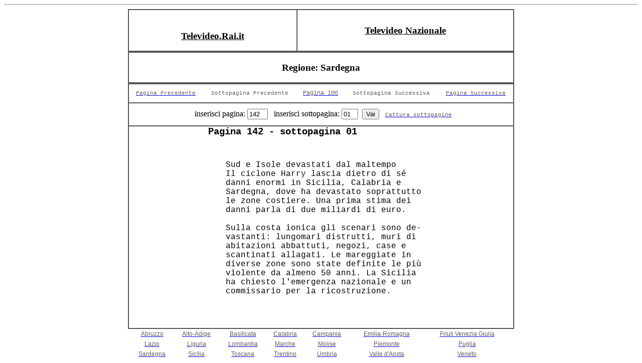

--- FILE ---
content_type: text/html;charset=UTF-8
request_url: https://www.servizitelevideo.rai.it/televideo/pub/solotesto.jsp?pagina=142&regione=SARDEGNA
body_size: 2474
content:




<!DOCTYPE html PUBLIC "-//W3C//DTD XHTML 1.0 Transitional//EN" "http://www.w3.org/TR/xhtml1/DTD/xhtml1-transitional.dtd">
<html xmlns="http://www.w3.org/1999/xhtml" xml:lang="it" lang="it">
<head>
    <title>Televideo - Rai</title>
    <!-- HEADER -->
    <META HTTP-EQUIV="Refresh" CONTENT="300" />
</head>

<body>
<div id="Total">
    <!-- LEADER Top -->
    <!-- /LEADER Top -->

    <!-- MAIN -->
    <div id="MainPage">

        <!-- MENUTXT -->
        <div id="MenuTXT">

            <!-- MENUPAGETXT -->
            <div id="MenuPageTXT">
            </div>
            <!-- /MENUPAGETXT -->

            <!-- MENUSEARCHTXT -->
            <!-- /MENUSEARCHTXT -->

        </div>
        <!-- /MENUTXT -->

        <div id="subMenuTXT"></div>
        <!-- CONTENT -->
        <hr />
    </div>
</div>



<!-- chiude "cont-est" -->






<table style="width:770px" border="1" cellspacing="0" cellpadding="0" align="center">
    <TR >
        <td align="center"><h3><br><a href="index.jsp"><font color="black">Televideo.Rai.it</font></a></h3></td>

        
        
        <!--  <td><h3><a href="javascript:apriTLV(,'');"><font color="black">Naviga Televideo</font></a></h3></td>-->
        <td align="center"><h3><a href="solotesto.jsp"><font color="black">Televideo Nazionale</font></a></h3></td>
        
    </tr>
</table>



<table style="width:770px" border="1" cellspacing="0" cellpadding="0" align="center">
    <tr>
        <td>
            <center><h3>Regione:&nbsp;Sardegna
</h3></center>
        </td>
    </tr>
</table>


<table style="width:770px;height:490px;" cellspacing="0" cellpadding="0" border="1" align="center">
    <tr>
        <td>
            <!-- LINK TESTA -->
            <table border="0" cellspacing=0 cellpadding=0>
                <tr>
                    <td width="150" align="center" valign="middle">
                        
                            <a alt="Pagina Precedente" href="solotesto.jsp?regione=SARDEGNA&pagina=141&sottopagina=1">
                                
                                <span style="font-family:Courier;font-size:8pt;color:#645e5e">Pagina Precedente</span>
                            </a>
                                    
                    </td>
                    <td  width="190" align="center" valign="middle">
                        
                        <span style="font-family:Courier;font-size:8pt;color:#645e5e">Sottopagina Precedente</span>
                        
                    </td>
                    <td  width="95" align="center" valign="middle">
                        
                            <a alt="Pagina 100" href="solotesto.jsp?regione=SARDEGNA&pagina=100">
                                
                                <span style="font-family:Courier;font-size:9pt;color:#645e5e">Pagina 100</span>
                            </a>
                    </td>

                    <td  width="190" align="center" valign="middle">
                        
                        <span style="font-family:Courier;font-size:8pt;color:#645e5e">Sottopagina Successiva</span>
                        
                    </td>

                    <td width="150" align="center" valign="middle">
                        
                            <a alt="Pagina Successiva" href="solotesto.jsp?regione=SARDEGNA&pagina=143&sottopagina=1">
                                
                                <span style="font-family:Courier;font-size:8pt;color:#645e5e">Pagina Successiva</span>
                            </a>
                    </td>
                </tr>
            </table>
            <!-- /LINK TESTA -->
        </td>
    </tr>

    <tr>
        <td>
            <!-- CAMPI FORM -->
            <form name="sott" method="get" action="solotesto.jsp">
                <table border="0" cellspacing="0" cellpadding=0 align="center">
                    <input type="hidden" name="regione" value="SARDEGNA">
                    <tr align="center" valign="middle">
                        <td>&nbsp;&nbsp;inserisci pagina:&nbsp;</td>
                        <td><input type="text" name="pagina" size="3" maxlength="3" alt="inserisci Pagina" value="142"></td>
                        <td>&nbsp;&nbsp;&nbsp;inserisci sottopagina:&nbsp;</td>
                        <td><input type="text" name="sottopagina" size="2" maxlength="2" alt="inserisci Sottopagina" value="01"></td>
                        <td>&nbsp;&nbsp;<input type="submit" value="Vai" border="0" alt="vai"><td>
                        <td>&nbsp;&nbsp;
                            <a href="catturaSottopagine.jsp?pagina=142&regione=SARDEGNA"><span style="font-family:Courier;font-size:8pt;color:#645e5e">Cattura sottopagine</span></a>
                        </td>
                    </tr>
                </table>
            </form>
            <!-- /CAMPI FORM -->
        </td>
    </tr>

    <tr>
        <td width="770" height="400" align="center" valign="middle" colspan=2>
            <!-- SOLOTESTO PAGINA E SOTTOPAGINA -->
            <table border="0" width=450 height=390 cellpadding="0" cellspacing="0" align="center">
                <tr>
                    <td>
                        <b><span style="font-family:Courier; font-size:14pt"><B>Pagina 142 - sottopagina 01</b></span>
                    </td>
                </tr>
                <tr>
                    <td width=450 height=380 align=center valign=middle>
                        <pre style='font-family:Courier; font-size:12pt'> Sud e Isole devastati dal maltempo     
 Il ciclone Harry lascia dietro di sé   
 danni enormi in Sicilia, Calabria e    
 Sardegna, dove ha devastato soprattutto
 le zone costiere. Una prima stima dei  
 danni parla di due miliardi di euro.   

 Sulla costa ionica gli scenari sono de-
 vastanti: lungomari distrutti, muri di 
 abitazioni abbattuti, negozi, case e   
 scantinati allagati. Le mareggiate in  
 diverse zone sono state definite le più
 violente da almeno 50 anni. La Sicilia 
 ha chiesto l'emergenza nazionale e un  
 commissario per la ricostruzione.      

</pre>
                    </td>
                </tr>
            </table>
            <!-- /SOLOTESTO PAGINA E SOTTOPAGINA -->
        </td>
    </tr>
</table>






<table width="770" height="40" border="0"  cellspacing="0" cellpadding="0" align="center">
    <tr>
        <td width="5" height="20" align="left" valign="top">&nbsp;</td>
        <td  height="20" align="center" valign="center"><a href="solotesto.jsp?regione=Abruzzo"><span style="font-family:arial;font-size:9pt;color:#645e5e">Abruzzo</span></a></td>
        <td  height="20" align="center" valign="center"><a href="solotesto.jsp?regione=Altoadige"><span style="font-family:arial;font-size:9pt;color:#645e5e">Alto-Adige</span></a></td>
        <td  height="20" align="center" valign="center"><a href="solotesto.jsp?regione=Basilicata"><span style="font-family:arial;font-size:9pt;color:#645e5e">Basilicata</span></a></td>
        <td  height="20" align="center" valign="center"><a href="solotesto.jsp?regione=Calabria"><span style="font-family:arial;font-size:9pt;color:#645e5e">Calabria</span></a></td>
        <td  height="20" align="center" valign="center"><a href="solotesto.jsp?regione=Campania"><span style="font-family:arial;font-size:9pt;color:#645e5e">Campania</span></a></td>
        <td  height="20" align="center" valign="center"><a href="solotesto.jsp?regione=Emilia"><span style="font-family:arial;font-size:9pt;color:#645e5e">Emilia-Romagna</span></a></td>
        <td  height="20" align="center" valign="center"><a href="solotesto.jsp?regione=Friuli"><span style="font-family:arial;font-size:9pt;color:#645e5e">Friuli Venezia Giulia</span></a></td>

    </tr>

    <tr>
        <td width="5" height="20" align="left" valign="top">&nbsp;</td>
        <td  height="20" align="center" valign="center"><a href="solotesto.jsp?regione=Lazio"><span style="font-family:arial;font-size:9pt;color:#645e5e">Lazio</span></a></td>
        <td  height="20" align="center" valign="center"><a href="solotesto.jsp?regione=Liguria"><span style="font-family:arial;font-size:9pt;color:#645e5e">Liguria</span></a></td>
        <td  height="20" align="center" valign="center"><a href="solotesto.jsp?regione=Lombardia"><span style="font-family:arial;font-size:9pt;color:#645e5e">Lombardia</span></a></td>
        <td  height="20" align="center" valign="center"><a href="solotesto.jsp?regione=Marche"><span style="font-family:arial;font-size:9pt;color:#645e5e">Marche</span></a></td>
        <td  height="20" align="center" valign="center"><a href="solotesto.jsp?regione=Molise"><span style="font-family:arial;font-size:9pt;color:#645e5e">Molise</span></a></td>
        <td  height="20" align="center" valign="center"><a href="solotesto.jsp?regione=Piemonte"><span style="font-family:arial;font-size:9pt;color:#645e5e">Piemonte</span></a></td>
        <td  height="20" align="center" valign="center"><a href="solotesto.jsp?regione=Puglia"><span style="font-family:arial;font-size:9pt;color:#645e5e">Puglia</span></a></td>

    </tr>

    <tr>
        <td width="5" height="20" align="left" valign="top">&nbsp;</td>
        <td  height="20" align="center" valign="center"><a href="solotesto.jsp?regione=Sardegna"><span style="font-family:arial;font-size:9pt;color:#645e5e">Sardegna</span></a></td>
        <td height="20" align="center" valign="center"><a href="solotesto.jsp?regione=Sicilia"><span style="font-family:arial;font-size:9pt;color:#645e5e">Sicilia</span></a></td>
        <td  height="20" align="center" valign="center"><a href="solotesto.jsp?regione=Toscana"><span style="font-family:arial;font-size:9pt;color:#645e5e">Toscana</span></a></td>
        <td  height="20" align="center" valign="center"><a href="solotesto.jsp?regione=Trentino"><span style="font-family:arial;font-size:9pt;color:#645e5e">Trentino</span></a></td>
        <td  height="20" align="center" valign="center"><a href="solotesto.jsp?regione=Umbria"><span style="font-family:arial;font-size:9pt;color:#645e5e">Umbria</span></a></td>
        <td  height="20" align="center" valign="center"><a href="solotesto.jsp?regione=Aosta"><span style="font-family:arial;font-size:9pt;color:#645e5e">Valle d'Aosta</span></a></td>
        <td  height="20" align="center" valign="center"><a href="solotesto.jsp?regione=Veneto"><span style="font-family:arial;font-size:9pt;color:#645e5e">Veneto</span></a></td>
        <td>&nbsp;</td>
    </tr>
</table>



<!-- FOOTER -->
<!-- 
<span id="nielsen" class="solotesto"><img src="" alt="" /></span>
START Nielsen//NetRatings SiteCensus V5.2
COPYRIGHT 2006 Nielsen//NetRatings
<script type="text/javascript">
        var _rsCI="rainet-it";
        var _rsCG="0";
        var _rsDN="//secure-it.imrworldwide.com/";
        var _rsCC=0;
        var _rsIP=1;
</script>
<script type="text/javascript" src="//secure-it.imrworldwide.com/v52.js"></script>
<noscript>
        <img src="//secure-it.imrworldwide.com/cgi-bin/m?ci=rainet-it&amp;cg=0" style="display:none" alt=""/>
</noscript>
END Nielsen//NetRatings SiteCensus V5.2 
-->

<script>
    var trackData = { site: 'rainews', section: 'Sito', canale: 'informazione', programma: 'Televideo', editore: 'Televideo', pageType: 'pagina_senza_media'};
</script>
<!--<script src="https://www.rai.tv/dl/analytics/rai.tracking.js">;</script>-->
<!--<noscript><div><img src="https://rai-italia01.wt-eu02.net/602039762736393/wt.pl?p=322,0" height="1" width="1" alt="" /></div></noscript>-->
</body>
</html>